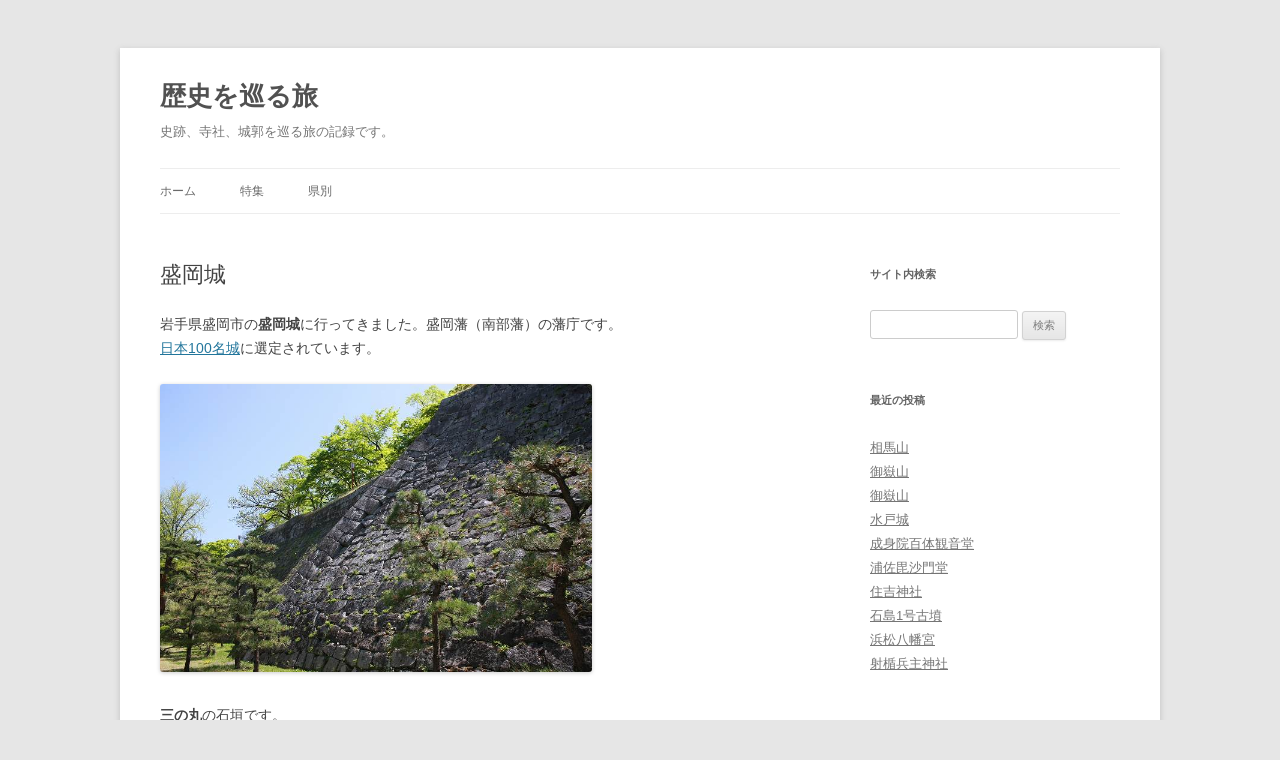

--- FILE ---
content_type: text/html; charset=UTF-8
request_url: https://history.midoriit.com/2008/05/%E7%9B%9B%E5%B2%A1%E5%9F%8E.html
body_size: 14354
content:
<!DOCTYPE html>
<html lang="ja">
<head>
<meta charset="UTF-8" />
<meta name="viewport" content="width=device-width, initial-scale=1.0" />
<title>盛岡城 - 歴史を巡る旅</title>
<link rel="profile" href="https://gmpg.org/xfn/11" />
<link rel="pingback" href="https://history.midoriit.com/xmlrpc.php">
<meta name='robots' content='index, follow, max-image-preview:large, max-snippet:-1, max-video-preview:-1' />

	<!-- This site is optimized with the Yoast SEO plugin v26.8 - https://yoast.com/product/yoast-seo-wordpress/ -->
	<link rel="canonical" href="https://history.midoriit.com/2008/05/盛岡城.html" />
	<meta property="og:locale" content="ja_JP" />
	<meta property="og:type" content="article" />
	<meta property="og:title" content="盛岡城 - 歴史を巡る旅" />
	<meta property="og:description" content="岩手県盛岡市の盛岡城に行ってきました。盛岡藩（南部藩）の藩庁です。 日本100名城に選定されています。 三の丸の石垣です。 本丸と二の丸の間の空堀には橋がかけられています。 石川啄木の歌碑です。 櫻山神社です。 烏帽子岩 [&hellip;]" />
	<meta property="og:url" content="https://history.midoriit.com/2008/05/盛岡城.html" />
	<meta property="og:site_name" content="歴史を巡る旅" />
	<meta property="article:published_time" content="2008-05-03T12:25:06+00:00" />
	<meta property="article:modified_time" content="2014-03-13T07:50:43+00:00" />
	<meta property="og:image" content="https://history.midoriit.com/images/2008/05/080503_103914.jpg" />
	<meta name="author" content="浮寝鳥" />
	<meta name="twitter:card" content="summary_large_image" />
	<meta name="twitter:label1" content="執筆者" />
	<meta name="twitter:data1" content="浮寝鳥" />
	<script type="application/ld+json" class="yoast-schema-graph">{"@context":"https://schema.org","@graph":[{"@type":"Article","@id":"https://history.midoriit.com/2008/05/%e7%9b%9b%e5%b2%a1%e5%9f%8e.html#article","isPartOf":{"@id":"https://history.midoriit.com/2008/05/%e7%9b%9b%e5%b2%a1%e5%9f%8e.html"},"author":{"name":"浮寝鳥","@id":"https://history.midoriit.com/#/schema/person/402b9355a25e23dbb1107c35800c9084"},"headline":"盛岡城","datePublished":"2008-05-03T12:25:06+00:00","dateModified":"2014-03-13T07:50:43+00:00","mainEntityOfPage":{"@id":"https://history.midoriit.com/2008/05/%e7%9b%9b%e5%b2%a1%e5%9f%8e.html"},"wordCount":5,"keywords":["城郭"],"articleSection":["岩手県"],"inLanguage":"ja"},{"@type":"WebPage","@id":"https://history.midoriit.com/2008/05/%e7%9b%9b%e5%b2%a1%e5%9f%8e.html","url":"https://history.midoriit.com/2008/05/%e7%9b%9b%e5%b2%a1%e5%9f%8e.html","name":"盛岡城 - 歴史を巡る旅","isPartOf":{"@id":"https://history.midoriit.com/#website"},"datePublished":"2008-05-03T12:25:06+00:00","dateModified":"2014-03-13T07:50:43+00:00","author":{"@id":"https://history.midoriit.com/#/schema/person/402b9355a25e23dbb1107c35800c9084"},"breadcrumb":{"@id":"https://history.midoriit.com/2008/05/%e7%9b%9b%e5%b2%a1%e5%9f%8e.html#breadcrumb"},"inLanguage":"ja","potentialAction":[{"@type":"ReadAction","target":["https://history.midoriit.com/2008/05/%e7%9b%9b%e5%b2%a1%e5%9f%8e.html"]}]},{"@type":"BreadcrumbList","@id":"https://history.midoriit.com/2008/05/%e7%9b%9b%e5%b2%a1%e5%9f%8e.html#breadcrumb","itemListElement":[{"@type":"ListItem","position":1,"name":"ホーム","item":"https://history.midoriit.com/"},{"@type":"ListItem","position":2,"name":"盛岡城"}]},{"@type":"WebSite","@id":"https://history.midoriit.com/#website","url":"https://history.midoriit.com/","name":"歴史を巡る旅","description":"史跡、寺社、城郭を巡る旅の記録です。","potentialAction":[{"@type":"SearchAction","target":{"@type":"EntryPoint","urlTemplate":"https://history.midoriit.com/?s={search_term_string}"},"query-input":{"@type":"PropertyValueSpecification","valueRequired":true,"valueName":"search_term_string"}}],"inLanguage":"ja"},{"@type":"Person","@id":"https://history.midoriit.com/#/schema/person/402b9355a25e23dbb1107c35800c9084","name":"浮寝鳥","url":"https://history.midoriit.com/author/ukinedori"}]}</script>
	<!-- / Yoast SEO plugin. -->


<link rel='dns-prefetch' href='//cdnjs.cloudflare.com' />
<link rel="alternate" type="application/rss+xml" title="歴史を巡る旅 &raquo; フィード" href="https://history.midoriit.com/feed" />
<link rel="alternate" type="application/rss+xml" title="歴史を巡る旅 &raquo; コメントフィード" href="https://history.midoriit.com/comments/feed" />
<link rel="alternate" title="oEmbed (JSON)" type="application/json+oembed" href="https://history.midoriit.com/wp-json/oembed/1.0/embed?url=https%3A%2F%2Fhistory.midoriit.com%2F2008%2F05%2F%25e7%259b%259b%25e5%25b2%25a1%25e5%259f%258e.html" />
<link rel="alternate" title="oEmbed (XML)" type="text/xml+oembed" href="https://history.midoriit.com/wp-json/oembed/1.0/embed?url=https%3A%2F%2Fhistory.midoriit.com%2F2008%2F05%2F%25e7%259b%259b%25e5%25b2%25a1%25e5%259f%258e.html&#038;format=xml" />
<style id='wp-img-auto-sizes-contain-inline-css' type='text/css'>
img:is([sizes=auto i],[sizes^="auto," i]){contain-intrinsic-size:3000px 1500px}
/*# sourceURL=wp-img-auto-sizes-contain-inline-css */
</style>
<style id='wp-emoji-styles-inline-css' type='text/css'>

	img.wp-smiley, img.emoji {
		display: inline !important;
		border: none !important;
		box-shadow: none !important;
		height: 1em !important;
		width: 1em !important;
		margin: 0 0.07em !important;
		vertical-align: -0.1em !important;
		background: none !important;
		padding: 0 !important;
	}
/*# sourceURL=wp-emoji-styles-inline-css */
</style>
<style id='wp-block-library-inline-css' type='text/css'>
:root{--wp-block-synced-color:#7a00df;--wp-block-synced-color--rgb:122,0,223;--wp-bound-block-color:var(--wp-block-synced-color);--wp-editor-canvas-background:#ddd;--wp-admin-theme-color:#007cba;--wp-admin-theme-color--rgb:0,124,186;--wp-admin-theme-color-darker-10:#006ba1;--wp-admin-theme-color-darker-10--rgb:0,107,160.5;--wp-admin-theme-color-darker-20:#005a87;--wp-admin-theme-color-darker-20--rgb:0,90,135;--wp-admin-border-width-focus:2px}@media (min-resolution:192dpi){:root{--wp-admin-border-width-focus:1.5px}}.wp-element-button{cursor:pointer}:root .has-very-light-gray-background-color{background-color:#eee}:root .has-very-dark-gray-background-color{background-color:#313131}:root .has-very-light-gray-color{color:#eee}:root .has-very-dark-gray-color{color:#313131}:root .has-vivid-green-cyan-to-vivid-cyan-blue-gradient-background{background:linear-gradient(135deg,#00d084,#0693e3)}:root .has-purple-crush-gradient-background{background:linear-gradient(135deg,#34e2e4,#4721fb 50%,#ab1dfe)}:root .has-hazy-dawn-gradient-background{background:linear-gradient(135deg,#faaca8,#dad0ec)}:root .has-subdued-olive-gradient-background{background:linear-gradient(135deg,#fafae1,#67a671)}:root .has-atomic-cream-gradient-background{background:linear-gradient(135deg,#fdd79a,#004a59)}:root .has-nightshade-gradient-background{background:linear-gradient(135deg,#330968,#31cdcf)}:root .has-midnight-gradient-background{background:linear-gradient(135deg,#020381,#2874fc)}:root{--wp--preset--font-size--normal:16px;--wp--preset--font-size--huge:42px}.has-regular-font-size{font-size:1em}.has-larger-font-size{font-size:2.625em}.has-normal-font-size{font-size:var(--wp--preset--font-size--normal)}.has-huge-font-size{font-size:var(--wp--preset--font-size--huge)}.has-text-align-center{text-align:center}.has-text-align-left{text-align:left}.has-text-align-right{text-align:right}.has-fit-text{white-space:nowrap!important}#end-resizable-editor-section{display:none}.aligncenter{clear:both}.items-justified-left{justify-content:flex-start}.items-justified-center{justify-content:center}.items-justified-right{justify-content:flex-end}.items-justified-space-between{justify-content:space-between}.screen-reader-text{border:0;clip-path:inset(50%);height:1px;margin:-1px;overflow:hidden;padding:0;position:absolute;width:1px;word-wrap:normal!important}.screen-reader-text:focus{background-color:#ddd;clip-path:none;color:#444;display:block;font-size:1em;height:auto;left:5px;line-height:normal;padding:15px 23px 14px;text-decoration:none;top:5px;width:auto;z-index:100000}html :where(.has-border-color){border-style:solid}html :where([style*=border-top-color]){border-top-style:solid}html :where([style*=border-right-color]){border-right-style:solid}html :where([style*=border-bottom-color]){border-bottom-style:solid}html :where([style*=border-left-color]){border-left-style:solid}html :where([style*=border-width]){border-style:solid}html :where([style*=border-top-width]){border-top-style:solid}html :where([style*=border-right-width]){border-right-style:solid}html :where([style*=border-bottom-width]){border-bottom-style:solid}html :where([style*=border-left-width]){border-left-style:solid}html :where(img[class*=wp-image-]){height:auto;max-width:100%}:where(figure){margin:0 0 1em}html :where(.is-position-sticky){--wp-admin--admin-bar--position-offset:var(--wp-admin--admin-bar--height,0px)}@media screen and (max-width:600px){html :where(.is-position-sticky){--wp-admin--admin-bar--position-offset:0px}}

/*# sourceURL=wp-block-library-inline-css */
</style><style id='global-styles-inline-css' type='text/css'>
:root{--wp--preset--aspect-ratio--square: 1;--wp--preset--aspect-ratio--4-3: 4/3;--wp--preset--aspect-ratio--3-4: 3/4;--wp--preset--aspect-ratio--3-2: 3/2;--wp--preset--aspect-ratio--2-3: 2/3;--wp--preset--aspect-ratio--16-9: 16/9;--wp--preset--aspect-ratio--9-16: 9/16;--wp--preset--color--black: #000000;--wp--preset--color--cyan-bluish-gray: #abb8c3;--wp--preset--color--white: #fff;--wp--preset--color--pale-pink: #f78da7;--wp--preset--color--vivid-red: #cf2e2e;--wp--preset--color--luminous-vivid-orange: #ff6900;--wp--preset--color--luminous-vivid-amber: #fcb900;--wp--preset--color--light-green-cyan: #7bdcb5;--wp--preset--color--vivid-green-cyan: #00d084;--wp--preset--color--pale-cyan-blue: #8ed1fc;--wp--preset--color--vivid-cyan-blue: #0693e3;--wp--preset--color--vivid-purple: #9b51e0;--wp--preset--color--blue: #21759b;--wp--preset--color--dark-gray: #444;--wp--preset--color--medium-gray: #9f9f9f;--wp--preset--color--light-gray: #e6e6e6;--wp--preset--gradient--vivid-cyan-blue-to-vivid-purple: linear-gradient(135deg,rgb(6,147,227) 0%,rgb(155,81,224) 100%);--wp--preset--gradient--light-green-cyan-to-vivid-green-cyan: linear-gradient(135deg,rgb(122,220,180) 0%,rgb(0,208,130) 100%);--wp--preset--gradient--luminous-vivid-amber-to-luminous-vivid-orange: linear-gradient(135deg,rgb(252,185,0) 0%,rgb(255,105,0) 100%);--wp--preset--gradient--luminous-vivid-orange-to-vivid-red: linear-gradient(135deg,rgb(255,105,0) 0%,rgb(207,46,46) 100%);--wp--preset--gradient--very-light-gray-to-cyan-bluish-gray: linear-gradient(135deg,rgb(238,238,238) 0%,rgb(169,184,195) 100%);--wp--preset--gradient--cool-to-warm-spectrum: linear-gradient(135deg,rgb(74,234,220) 0%,rgb(151,120,209) 20%,rgb(207,42,186) 40%,rgb(238,44,130) 60%,rgb(251,105,98) 80%,rgb(254,248,76) 100%);--wp--preset--gradient--blush-light-purple: linear-gradient(135deg,rgb(255,206,236) 0%,rgb(152,150,240) 100%);--wp--preset--gradient--blush-bordeaux: linear-gradient(135deg,rgb(254,205,165) 0%,rgb(254,45,45) 50%,rgb(107,0,62) 100%);--wp--preset--gradient--luminous-dusk: linear-gradient(135deg,rgb(255,203,112) 0%,rgb(199,81,192) 50%,rgb(65,88,208) 100%);--wp--preset--gradient--pale-ocean: linear-gradient(135deg,rgb(255,245,203) 0%,rgb(182,227,212) 50%,rgb(51,167,181) 100%);--wp--preset--gradient--electric-grass: linear-gradient(135deg,rgb(202,248,128) 0%,rgb(113,206,126) 100%);--wp--preset--gradient--midnight: linear-gradient(135deg,rgb(2,3,129) 0%,rgb(40,116,252) 100%);--wp--preset--font-size--small: 13px;--wp--preset--font-size--medium: 20px;--wp--preset--font-size--large: 36px;--wp--preset--font-size--x-large: 42px;--wp--preset--spacing--20: 0.44rem;--wp--preset--spacing--30: 0.67rem;--wp--preset--spacing--40: 1rem;--wp--preset--spacing--50: 1.5rem;--wp--preset--spacing--60: 2.25rem;--wp--preset--spacing--70: 3.38rem;--wp--preset--spacing--80: 5.06rem;--wp--preset--shadow--natural: 6px 6px 9px rgba(0, 0, 0, 0.2);--wp--preset--shadow--deep: 12px 12px 50px rgba(0, 0, 0, 0.4);--wp--preset--shadow--sharp: 6px 6px 0px rgba(0, 0, 0, 0.2);--wp--preset--shadow--outlined: 6px 6px 0px -3px rgb(255, 255, 255), 6px 6px rgb(0, 0, 0);--wp--preset--shadow--crisp: 6px 6px 0px rgb(0, 0, 0);}:where(.is-layout-flex){gap: 0.5em;}:where(.is-layout-grid){gap: 0.5em;}body .is-layout-flex{display: flex;}.is-layout-flex{flex-wrap: wrap;align-items: center;}.is-layout-flex > :is(*, div){margin: 0;}body .is-layout-grid{display: grid;}.is-layout-grid > :is(*, div){margin: 0;}:where(.wp-block-columns.is-layout-flex){gap: 2em;}:where(.wp-block-columns.is-layout-grid){gap: 2em;}:where(.wp-block-post-template.is-layout-flex){gap: 1.25em;}:where(.wp-block-post-template.is-layout-grid){gap: 1.25em;}.has-black-color{color: var(--wp--preset--color--black) !important;}.has-cyan-bluish-gray-color{color: var(--wp--preset--color--cyan-bluish-gray) !important;}.has-white-color{color: var(--wp--preset--color--white) !important;}.has-pale-pink-color{color: var(--wp--preset--color--pale-pink) !important;}.has-vivid-red-color{color: var(--wp--preset--color--vivid-red) !important;}.has-luminous-vivid-orange-color{color: var(--wp--preset--color--luminous-vivid-orange) !important;}.has-luminous-vivid-amber-color{color: var(--wp--preset--color--luminous-vivid-amber) !important;}.has-light-green-cyan-color{color: var(--wp--preset--color--light-green-cyan) !important;}.has-vivid-green-cyan-color{color: var(--wp--preset--color--vivid-green-cyan) !important;}.has-pale-cyan-blue-color{color: var(--wp--preset--color--pale-cyan-blue) !important;}.has-vivid-cyan-blue-color{color: var(--wp--preset--color--vivid-cyan-blue) !important;}.has-vivid-purple-color{color: var(--wp--preset--color--vivid-purple) !important;}.has-black-background-color{background-color: var(--wp--preset--color--black) !important;}.has-cyan-bluish-gray-background-color{background-color: var(--wp--preset--color--cyan-bluish-gray) !important;}.has-white-background-color{background-color: var(--wp--preset--color--white) !important;}.has-pale-pink-background-color{background-color: var(--wp--preset--color--pale-pink) !important;}.has-vivid-red-background-color{background-color: var(--wp--preset--color--vivid-red) !important;}.has-luminous-vivid-orange-background-color{background-color: var(--wp--preset--color--luminous-vivid-orange) !important;}.has-luminous-vivid-amber-background-color{background-color: var(--wp--preset--color--luminous-vivid-amber) !important;}.has-light-green-cyan-background-color{background-color: var(--wp--preset--color--light-green-cyan) !important;}.has-vivid-green-cyan-background-color{background-color: var(--wp--preset--color--vivid-green-cyan) !important;}.has-pale-cyan-blue-background-color{background-color: var(--wp--preset--color--pale-cyan-blue) !important;}.has-vivid-cyan-blue-background-color{background-color: var(--wp--preset--color--vivid-cyan-blue) !important;}.has-vivid-purple-background-color{background-color: var(--wp--preset--color--vivid-purple) !important;}.has-black-border-color{border-color: var(--wp--preset--color--black) !important;}.has-cyan-bluish-gray-border-color{border-color: var(--wp--preset--color--cyan-bluish-gray) !important;}.has-white-border-color{border-color: var(--wp--preset--color--white) !important;}.has-pale-pink-border-color{border-color: var(--wp--preset--color--pale-pink) !important;}.has-vivid-red-border-color{border-color: var(--wp--preset--color--vivid-red) !important;}.has-luminous-vivid-orange-border-color{border-color: var(--wp--preset--color--luminous-vivid-orange) !important;}.has-luminous-vivid-amber-border-color{border-color: var(--wp--preset--color--luminous-vivid-amber) !important;}.has-light-green-cyan-border-color{border-color: var(--wp--preset--color--light-green-cyan) !important;}.has-vivid-green-cyan-border-color{border-color: var(--wp--preset--color--vivid-green-cyan) !important;}.has-pale-cyan-blue-border-color{border-color: var(--wp--preset--color--pale-cyan-blue) !important;}.has-vivid-cyan-blue-border-color{border-color: var(--wp--preset--color--vivid-cyan-blue) !important;}.has-vivid-purple-border-color{border-color: var(--wp--preset--color--vivid-purple) !important;}.has-vivid-cyan-blue-to-vivid-purple-gradient-background{background: var(--wp--preset--gradient--vivid-cyan-blue-to-vivid-purple) !important;}.has-light-green-cyan-to-vivid-green-cyan-gradient-background{background: var(--wp--preset--gradient--light-green-cyan-to-vivid-green-cyan) !important;}.has-luminous-vivid-amber-to-luminous-vivid-orange-gradient-background{background: var(--wp--preset--gradient--luminous-vivid-amber-to-luminous-vivid-orange) !important;}.has-luminous-vivid-orange-to-vivid-red-gradient-background{background: var(--wp--preset--gradient--luminous-vivid-orange-to-vivid-red) !important;}.has-very-light-gray-to-cyan-bluish-gray-gradient-background{background: var(--wp--preset--gradient--very-light-gray-to-cyan-bluish-gray) !important;}.has-cool-to-warm-spectrum-gradient-background{background: var(--wp--preset--gradient--cool-to-warm-spectrum) !important;}.has-blush-light-purple-gradient-background{background: var(--wp--preset--gradient--blush-light-purple) !important;}.has-blush-bordeaux-gradient-background{background: var(--wp--preset--gradient--blush-bordeaux) !important;}.has-luminous-dusk-gradient-background{background: var(--wp--preset--gradient--luminous-dusk) !important;}.has-pale-ocean-gradient-background{background: var(--wp--preset--gradient--pale-ocean) !important;}.has-electric-grass-gradient-background{background: var(--wp--preset--gradient--electric-grass) !important;}.has-midnight-gradient-background{background: var(--wp--preset--gradient--midnight) !important;}.has-small-font-size{font-size: var(--wp--preset--font-size--small) !important;}.has-medium-font-size{font-size: var(--wp--preset--font-size--medium) !important;}.has-large-font-size{font-size: var(--wp--preset--font-size--large) !important;}.has-x-large-font-size{font-size: var(--wp--preset--font-size--x-large) !important;}
/*# sourceURL=global-styles-inline-css */
</style>

<style id='classic-theme-styles-inline-css' type='text/css'>
/*! This file is auto-generated */
.wp-block-button__link{color:#fff;background-color:#32373c;border-radius:9999px;box-shadow:none;text-decoration:none;padding:calc(.667em + 2px) calc(1.333em + 2px);font-size:1.125em}.wp-block-file__button{background:#32373c;color:#fff;text-decoration:none}
/*# sourceURL=/wp-includes/css/classic-themes.min.css */
</style>
<link rel='stylesheet' id='sm-style-css' href='https://history.midoriit.com/wp-content/plugins/simple-masonry-layout/assets/css/sm-style.css?ver=8a653db9f071efaa7a2e6f7d27bf5d89' type='text/css' media='all' />
<link rel='stylesheet' id='darkbox-style-css' href='https://history.midoriit.com/wp-content/plugins/simple-masonry-layout/assets/css/darkbox.css?ver=8a653db9f071efaa7a2e6f7d27bf5d89' type='text/css' media='all' />
<link rel='stylesheet' id='font-awesome-css' href='https://cdnjs.cloudflare.com/ajax/libs/font-awesome/4.7.0/css/font-awesome.css?ver=8a653db9f071efaa7a2e6f7d27bf5d89' type='text/css' media='all' />
<link rel='stylesheet' id='twentytwelve-style-css' href='https://history.midoriit.com/wp-content/themes/mytwentytwelve/style.css?ver=20251202' type='text/css' media='all' />
<link rel='stylesheet' id='twentytwelve-block-style-css' href='https://history.midoriit.com/wp-content/themes/twentytwelve/css/blocks.css?ver=20251031' type='text/css' media='all' />
<link rel='stylesheet' id='fancybox-css' href='https://history.midoriit.com/wp-content/plugins/easy-fancybox/fancybox/1.5.4/jquery.fancybox.min.css?ver=8a653db9f071efaa7a2e6f7d27bf5d89' type='text/css' media='screen' />
<style id='fancybox-inline-css' type='text/css'>
#fancybox-outer{background:#fff}#fancybox-content{background:#fff;border-color:#fff;color:inherit;}#fancybox-title,#fancybox-title-float-main{color:#fff}
/*# sourceURL=fancybox-inline-css */
</style>
<link rel='stylesheet' id='embed_kml-css' href='https://history.midoriit.com/wp-content/plugins/embed-kml/openlayers/ol.css?ver=8a653db9f071efaa7a2e6f7d27bf5d89' type='text/css' media='all' />
<script type="text/javascript" src="https://history.midoriit.com/wp-content/plugins/embed-gsimap/openlayers/OpenLayers.js?ver=8a653db9f071efaa7a2e6f7d27bf5d89" id="OpenLayers-js"></script>
<script type="text/javascript" src="https://history.midoriit.com/wp-content/plugins/embed-gsimap/openlayers4jgsi/Crosshairs.js?ver=8a653db9f071efaa7a2e6f7d27bf5d89" id="OL4JGSI-js"></script>
<script type="text/javascript" src="https://history.midoriit.com/wp-includes/js/jquery/jquery.min.js?ver=3.7.1" id="jquery-core-js"></script>
<script type="text/javascript" src="https://history.midoriit.com/wp-includes/js/jquery/jquery-migrate.min.js?ver=3.4.1" id="jquery-migrate-js"></script>
<script type="text/javascript" src="https://history.midoriit.com/wp-content/plugins/simple-masonry-layout/assets/js/modernizr.custom.js?ver=8a653db9f071efaa7a2e6f7d27bf5d89" id="modernizr-script-js"></script>
<script type="text/javascript" src="https://history.midoriit.com/wp-content/themes/twentytwelve/js/navigation.js?ver=20250303" id="twentytwelve-navigation-js" defer="defer" data-wp-strategy="defer"></script>
<link rel="https://api.w.org/" href="https://history.midoriit.com/wp-json/" /><link rel="alternate" title="JSON" type="application/json" href="https://history.midoriit.com/wp-json/wp/v2/posts/209" /><link rel="EditURI" type="application/rsd+xml" title="RSD" href="https://history.midoriit.com/xmlrpc.php?rsd" />

<link rel='shortlink' href='https://history.midoriit.com/?p=209' />
<link rel="icon" href="https://history.midoriit.com/images/2017/02/cropped-siteicon-32x32.png" sizes="32x32" />
<link rel="icon" href="https://history.midoriit.com/images/2017/02/cropped-siteicon-192x192.png" sizes="192x192" />
<link rel="apple-touch-icon" href="https://history.midoriit.com/images/2017/02/cropped-siteicon-180x180.png" />
<meta name="msapplication-TileImage" content="https://history.midoriit.com/images/2017/02/cropped-siteicon-270x270.png" />
</head>

<body class="wp-singular post-template-default single single-post postid-209 single-format-standard wp-embed-responsive wp-theme-twentytwelve wp-child-theme-mytwentytwelve single-author">
<div id="page" class="hfeed site">
	<a class="screen-reader-text skip-link" href="#content">コンテンツへスキップ</a>
	<header id="masthead" class="site-header">
		<hgroup>
							<h1 class="site-title"><a href="https://history.midoriit.com/" rel="home" >歴史を巡る旅</a></h1>
								<h2 class="site-description">史跡、寺社、城郭を巡る旅の記録です。</h2>
					</hgroup>

		<nav id="site-navigation" class="main-navigation">
			<button class="menu-toggle">メニュー</button>
			<div class="menu-%e3%83%a1%e3%82%a4%e3%83%b3-container"><ul id="menu-%e3%83%a1%e3%82%a4%e3%83%b3" class="nav-menu"><li id="menu-item-3104" class="menu-item menu-item-type-custom menu-item-object-custom menu-item-home menu-item-3104"><a href="http://history.midoriit.com/">ホーム</a></li>
<li id="menu-item-3369" class="menu-item menu-item-type-custom menu-item-object-custom menu-item-has-children menu-item-3369"><a>特集</a>
<ul class="sub-menu">
	<li id="menu-item-1087" class="menu-item menu-item-type-post_type menu-item-object-page menu-item-1087"><a href="https://history.midoriit.com/special/%e4%b8%89%e3%83%84%e9%b3%a5%e5%b1%85">三ツ鳥居</a></li>
	<li id="menu-item-3103" class="menu-item menu-item-type-post_type menu-item-object-page menu-item-3103"><a href="https://history.midoriit.com/special/%e5%ae%87%e8%b3%80%e7%a5%9e">宇賀神</a></li>
	<li id="menu-item-1089" class="menu-item menu-item-type-post_type menu-item-object-page menu-item-1089"><a href="https://history.midoriit.com/special/%e6%97%a5%e6%9c%ac100%e5%90%8d%e5%9f%8e">日本100名城</a></li>
	<li id="menu-item-7773" class="menu-item menu-item-type-post_type menu-item-object-page menu-item-7773"><a href="https://history.midoriit.com/special/%e7%b6%9a%e6%97%a5%e6%9c%ac100%e5%90%8d%e5%9f%8e">続日本100名城</a></li>
	<li id="menu-item-1088" class="menu-item menu-item-type-post_type menu-item-object-page menu-item-1088"><a href="https://history.midoriit.com/special/%e8%ab%b8%e5%9b%bd%e4%b8%80%e5%ae%ae">諸国一宮</a></li>
	<li id="menu-item-1085" class="menu-item menu-item-type-post_type menu-item-object-page menu-item-1085"><a href="https://history.midoriit.com/special/%e4%b8%83%e7%a6%8f%e7%a5%9e%e5%b7%a1%e3%82%8a">七福神巡り</a></li>
	<li id="menu-item-1086" class="menu-item menu-item-type-post_type menu-item-object-page menu-item-1086"><a href="https://history.midoriit.com/special/%e5%9d%82%e6%9d%b1%e4%b8%89%e5%8d%81%e4%b8%89%e8%a6%b3%e9%9f%b3%e9%9c%8a%e5%a0%b4">坂東三十三観音霊場</a></li>
</ul>
</li>
<li id="menu-item-7711" class="menu-item menu-item-type-post_type menu-item-object-page menu-item-has-children menu-item-7711"><a href="https://history.midoriit.com/pref">県別</a>
<ul class="sub-menu">
	<li id="menu-item-7712" class="menu-item menu-item-type-post_type menu-item-object-page menu-item-7712"><a href="https://history.midoriit.com/pref/%e9%9d%92%e6%a3%ae%e7%9c%8c">青森県</a></li>
	<li id="menu-item-7713" class="menu-item menu-item-type-post_type menu-item-object-page menu-item-7713"><a href="https://history.midoriit.com/pref/%e5%b2%a9%e6%89%8b%e7%9c%8c">岩手県</a></li>
	<li id="menu-item-7714" class="menu-item menu-item-type-post_type menu-item-object-page menu-item-7714"><a href="https://history.midoriit.com/pref/%e5%ae%ae%e5%9f%8e%e7%9c%8c">宮城県</a></li>
	<li id="menu-item-7715" class="menu-item menu-item-type-post_type menu-item-object-page menu-item-7715"><a href="https://history.midoriit.com/pref/%e7%a7%8b%e7%94%b0%e7%9c%8c">秋田県</a></li>
	<li id="menu-item-7716" class="menu-item menu-item-type-post_type menu-item-object-page menu-item-7716"><a href="https://history.midoriit.com/pref/%e5%b1%b1%e5%bd%a2%e7%9c%8c">山形県</a></li>
	<li id="menu-item-7717" class="menu-item menu-item-type-post_type menu-item-object-page menu-item-7717"><a href="https://history.midoriit.com/pref/%e7%a6%8f%e5%b3%b6%e7%9c%8c">福島県</a></li>
	<li id="menu-item-7718" class="menu-item menu-item-type-post_type menu-item-object-page menu-item-7718"><a href="https://history.midoriit.com/pref/%e8%8c%a8%e5%9f%8e%e7%9c%8c">茨城県</a></li>
	<li id="menu-item-7719" class="menu-item menu-item-type-post_type menu-item-object-page menu-item-7719"><a href="https://history.midoriit.com/pref/%e6%a0%83%e6%9c%a8%e7%9c%8c">栃木県</a></li>
	<li id="menu-item-7720" class="menu-item menu-item-type-post_type menu-item-object-page menu-item-7720"><a href="https://history.midoriit.com/pref/%e7%be%a4%e9%a6%ac%e7%9c%8c">群馬県</a></li>
	<li id="menu-item-7721" class="menu-item menu-item-type-post_type menu-item-object-page menu-item-7721"><a href="https://history.midoriit.com/pref/%e5%9f%bc%e7%8e%89%e7%9c%8c">埼玉県</a></li>
	<li id="menu-item-7722" class="menu-item menu-item-type-post_type menu-item-object-page menu-item-7722"><a href="https://history.midoriit.com/pref/%e5%8d%83%e8%91%89%e7%9c%8c">千葉県</a></li>
	<li id="menu-item-7723" class="menu-item menu-item-type-post_type menu-item-object-page menu-item-7723"><a href="https://history.midoriit.com/pref/%e6%9d%b1%e4%ba%ac%e9%83%bd">東京都</a></li>
	<li id="menu-item-7724" class="menu-item menu-item-type-post_type menu-item-object-page menu-item-7724"><a href="https://history.midoriit.com/pref/%e7%a5%9e%e5%a5%88%e5%b7%9d%e7%9c%8c">神奈川県</a></li>
	<li id="menu-item-7725" class="menu-item menu-item-type-post_type menu-item-object-page menu-item-7725"><a href="https://history.midoriit.com/pref/%e6%96%b0%e6%bd%9f%e7%9c%8c">新潟県</a></li>
	<li id="menu-item-7726" class="menu-item menu-item-type-post_type menu-item-object-page menu-item-7726"><a href="https://history.midoriit.com/pref/%e5%af%8c%e5%b1%b1%e7%9c%8c">富山県</a></li>
	<li id="menu-item-7727" class="menu-item menu-item-type-post_type menu-item-object-page menu-item-7727"><a href="https://history.midoriit.com/pref/%e7%9f%b3%e5%b7%9d%e7%9c%8c">石川県</a></li>
	<li id="menu-item-7728" class="menu-item menu-item-type-post_type menu-item-object-page menu-item-7728"><a href="https://history.midoriit.com/pref/%e7%a6%8f%e4%ba%95%e7%9c%8c">福井県</a></li>
	<li id="menu-item-7729" class="menu-item menu-item-type-post_type menu-item-object-page menu-item-7729"><a href="https://history.midoriit.com/pref/%e5%b1%b1%e6%a2%a8%e7%9c%8c">山梨県</a></li>
	<li id="menu-item-7730" class="menu-item menu-item-type-post_type menu-item-object-page menu-item-7730"><a href="https://history.midoriit.com/pref/%e9%95%b7%e9%87%8e%e7%9c%8c">長野県</a></li>
	<li id="menu-item-7731" class="menu-item menu-item-type-post_type menu-item-object-page menu-item-7731"><a href="https://history.midoriit.com/pref/%e5%b2%90%e9%98%9c%e7%9c%8c">岐阜県</a></li>
	<li id="menu-item-7732" class="menu-item menu-item-type-post_type menu-item-object-page menu-item-7732"><a href="https://history.midoriit.com/pref/%e9%9d%99%e5%b2%a1%e7%9c%8c">静岡県</a></li>
	<li id="menu-item-7733" class="menu-item menu-item-type-post_type menu-item-object-page menu-item-7733"><a href="https://history.midoriit.com/pref/%e6%84%9b%e7%9f%a5%e7%9c%8c">愛知県</a></li>
	<li id="menu-item-7734" class="menu-item menu-item-type-post_type menu-item-object-page menu-item-7734"><a href="https://history.midoriit.com/pref/%e4%b8%89%e9%87%8d%e7%9c%8c">三重県</a></li>
	<li id="menu-item-7735" class="menu-item menu-item-type-post_type menu-item-object-page menu-item-7735"><a href="https://history.midoriit.com/pref/%e6%bb%8b%e8%b3%80%e7%9c%8c">滋賀県</a></li>
	<li id="menu-item-7736" class="menu-item menu-item-type-post_type menu-item-object-page menu-item-7736"><a href="https://history.midoriit.com/pref/%e4%ba%ac%e9%83%bd%e5%ba%9c">京都府</a></li>
	<li id="menu-item-7737" class="menu-item menu-item-type-post_type menu-item-object-page menu-item-7737"><a href="https://history.midoriit.com/pref/%e5%a4%a7%e9%98%aa%e5%ba%9c">大阪府</a></li>
	<li id="menu-item-7738" class="menu-item menu-item-type-post_type menu-item-object-page menu-item-7738"><a href="https://history.midoriit.com/pref/%e5%85%b5%e5%ba%ab%e7%9c%8c">兵庫県</a></li>
	<li id="menu-item-7739" class="menu-item menu-item-type-post_type menu-item-object-page menu-item-7739"><a href="https://history.midoriit.com/pref/%e5%a5%88%e8%89%af%e7%9c%8c">奈良県</a></li>
	<li id="menu-item-7740" class="menu-item menu-item-type-post_type menu-item-object-page menu-item-7740"><a href="https://history.midoriit.com/pref/%e5%92%8c%e6%ad%8c%e5%b1%b1%e7%9c%8c">和歌山県</a></li>
	<li id="menu-item-7741" class="menu-item menu-item-type-post_type menu-item-object-page menu-item-7741"><a href="https://history.midoriit.com/pref/%e9%b3%a5%e5%8f%96%e7%9c%8c">鳥取県</a></li>
	<li id="menu-item-7742" class="menu-item menu-item-type-post_type menu-item-object-page menu-item-7742"><a href="https://history.midoriit.com/pref/%e5%b3%b6%e6%a0%b9%e7%9c%8c">島根県</a></li>
	<li id="menu-item-7743" class="menu-item menu-item-type-post_type menu-item-object-page menu-item-7743"><a href="https://history.midoriit.com/pref/%e5%b2%a1%e5%b1%b1%e7%9c%8c">岡山県</a></li>
	<li id="menu-item-7744" class="menu-item menu-item-type-post_type menu-item-object-page menu-item-7744"><a href="https://history.midoriit.com/pref/%e5%ba%83%e5%b3%b6%e7%9c%8c">広島県</a></li>
	<li id="menu-item-7745" class="menu-item menu-item-type-post_type menu-item-object-page menu-item-7745"><a href="https://history.midoriit.com/pref/%e5%b1%b1%e5%8f%a3%e7%9c%8c">山口県</a></li>
	<li id="menu-item-7746" class="menu-item menu-item-type-post_type menu-item-object-page menu-item-7746"><a href="https://history.midoriit.com/pref/%e5%be%b3%e5%b3%b6%e7%9c%8c">徳島県</a></li>
	<li id="menu-item-7747" class="menu-item menu-item-type-post_type menu-item-object-page menu-item-7747"><a href="https://history.midoriit.com/pref/%e9%a6%99%e5%b7%9d%e7%9c%8c">香川県</a></li>
	<li id="menu-item-7748" class="menu-item menu-item-type-post_type menu-item-object-page menu-item-7748"><a href="https://history.midoriit.com/pref/%e6%84%9b%e5%aa%9b%e7%9c%8c">愛媛県</a></li>
	<li id="menu-item-7749" class="menu-item menu-item-type-post_type menu-item-object-page menu-item-7749"><a href="https://history.midoriit.com/pref/%e9%ab%98%e7%9f%a5%e7%9c%8c">高知県</a></li>
	<li id="menu-item-7750" class="menu-item menu-item-type-post_type menu-item-object-page menu-item-7750"><a href="https://history.midoriit.com/pref/%e7%a6%8f%e5%b2%a1%e7%9c%8c">福岡県</a></li>
	<li id="menu-item-7751" class="menu-item menu-item-type-post_type menu-item-object-page menu-item-7751"><a href="https://history.midoriit.com/pref/%e4%bd%90%e8%b3%80%e7%9c%8c">佐賀県</a></li>
	<li id="menu-item-7752" class="menu-item menu-item-type-post_type menu-item-object-page menu-item-7752"><a href="https://history.midoriit.com/pref/%e9%95%b7%e5%b4%8e%e7%9c%8c">長崎県</a></li>
	<li id="menu-item-7753" class="menu-item menu-item-type-post_type menu-item-object-page menu-item-7753"><a href="https://history.midoriit.com/pref/%e7%86%8a%e6%9c%ac%e7%9c%8c">熊本県</a></li>
	<li id="menu-item-7754" class="menu-item menu-item-type-post_type menu-item-object-page menu-item-7754"><a href="https://history.midoriit.com/pref/%e5%a4%a7%e5%88%86%e7%9c%8c">大分県</a></li>
	<li id="menu-item-7755" class="menu-item menu-item-type-post_type menu-item-object-page menu-item-7755"><a href="https://history.midoriit.com/pref/%e5%ae%ae%e5%b4%8e%e7%9c%8c">宮崎県</a></li>
	<li id="menu-item-7756" class="menu-item menu-item-type-post_type menu-item-object-page menu-item-7756"><a href="https://history.midoriit.com/pref/%e9%b9%bf%e5%85%90%e5%b3%b6%e7%9c%8c">鹿児島県</a></li>
</ul>
</li>
</ul></div>		</nav><!-- #site-navigation -->

			</header><!-- #masthead -->

	<div id="main" class="wrapper">

	<div id="primary" class="site-content">
		<div id="content" role="main">

			
				
	<article id="post-209" class="post-209 post type-post status-publish format-standard hentry category-39 tag-52">
				<header class="entry-header">
			
						<h1 class="entry-title">盛岡城</h1>
								</header><!-- .entry-header -->

				<div class="entry-content">
			<p>岩手県盛岡市の<strong>盛岡城</strong>に行ってきました。盛岡藩（南部藩）の藩庁です。<br />
<a href="/special/日本100名城.html">日本100名城</a>に選定されています。</p>
<p><a href="/images/2008/05/080503_103914.jpg"><img fetchpriority="high" decoding="async" class="alignnone" title="画像を等倍で表示します" src="/images/2008/05/080503_103914.jpg" alt="盛岡城 三の丸 石垣" width="432" height="288" /></a></p>
<p><strong>三の丸</strong>の石垣です。</p>
<p><span id="more-209"></span></p>
<p><a href="/images/2008/05/080503_101309.jpg"><img decoding="async" class="alignnone" title="画像を等倍で表示します" src="/images/2008/05/080503_101309.jpg" alt="盛岡城 空堀" width="432" height="288" /></a></p>
<p><strong>本丸</strong>と<strong>二の丸</strong>の間の空堀には橋がかけられています。</p>
<p><a href="/images/2008/05/080503_101659.jpg"><img decoding="async" class="alignnone" title="画像を等倍で表示します" src="/images/2008/05/080503_101659.jpg" alt="石川啄木 歌碑" width="288" height="432" /></a></p>
<p><strong>石川啄木</strong>の歌碑です。</p>
<p><a href="/images/2008/05/080503_103117.jpg"><img loading="lazy" decoding="async" class="alignnone" title="画像を等倍で表示します" src="/images/2008/05/080503_103117.jpg" alt="櫻山神社" width="432" height="288" /></a></p>
<p><strong>櫻山神社</strong>です。</p>
<p><a href="/images/2008/05/080503_103309.jpg"><img loading="lazy" decoding="async" class="alignnone" title="画像を等倍で表示します" src="/images/2008/05/080503_103309.jpg" alt="烏帽子岩" width="288" height="432" /></a></p>
<p><strong>烏帽子岩</strong>です。</p>
<div id="gsimapdiv6971a2140fcef4.37088977" style="width:400px; height:300px;"></div>
			<script type="text/javascript">
				OpenLayers.IMAGE_RELOAD_ATTEMPTS = 5;
				var map = new OpenLayers.Map( "gsimapdiv6971a2140fcef4.37088977" );
				map.addLayer( new OpenLayers.Layer.OSM( "", ["https://cyberjapandata.gsi.go.jp/xyz/std/${z}/${x}/${y}.png"], 
					{attribution:"<a href=\"http://www.gsi.go.jp/kikakuchousei/kikakuchousei40182.html\" target=\"_blank\">国土地理院</a>"} ) );
				var lonLat = new OpenLayers.LonLat( 141.1512 , 39.7011 ).transform(
					new OpenLayers.Projection( "EPSG:4326" ),
					map.getProjectionObject() );
				map.setCenter( lonLat, 15 );var markers = new OpenLayers.Layer.Markers( "Markers" );
					map.addLayer( markers );
					var mkIcon = new OpenLayers.Icon( "https://history.midoriit.com/wp-content/plugins/embed-gsimap/openlayers/img/marker.png", { w: 21, h: 25 }, { x: -10.5, y: -25 } );
					var marker = new OpenLayers.Marker( lonLat, mkIcon );
					markers.addMarker( marker );</script><small>
				<a href="https://maps.gsi.go.jp/#15/39.7011/141.1512/&base=std" target="_blank">大きな地図を表示</a>
				</small>
					</div><!-- .entry-content -->
		
		<footer class="entry-meta">
			カテゴリー: <a href="https://history.midoriit.com/category/%e5%b2%a9%e6%89%8b%e7%9c%8c" rel="category tag">岩手県</a> | タグ: <a href="https://history.midoriit.com/tag/%e5%9f%8e%e9%83%ad" rel="tag">城郭</a> | 投稿日: <a href="https://history.midoriit.com/2008/05/%e7%9b%9b%e5%b2%a1%e5%9f%8e.html" title="9:25 PM" rel="bookmark"><time class="entry-date" datetime="2008-05-03T21:25:06+09:00">2008年5月3日</time></a> | <span class="by-author">投稿者: <span class="author vcard"><a class="url fn n" href="https://history.midoriit.com/author/ukinedori" title="浮寝鳥 の投稿をすべて表示" rel="author">浮寝鳥</a></span></span>								</footer><!-- .entry-meta -->
	</article><!-- #post -->

				<nav class="nav-single">
					<h3 class="assistive-text">投稿ナビゲーション</h3>
					<span class="nav-previous"><a href="https://history.midoriit.com/2008/05/%e5%a4%9a%e8%b3%80%e5%9f%8e.html" rel="prev"><span class="meta-nav">&larr;</span> 多賀城</a></span>
					<span class="nav-next"><a href="https://history.midoriit.com/2008/05/%e5%bf%97%e6%b3%a2%e5%9f%8e.html" rel="next">志波城 <span class="meta-nav">&rarr;</span></a></span>
				</nav><!-- .nav-single -->

				
<div id="comments" class="comments-area">

	
	
	
</div><!-- #comments .comments-area -->

			
		</div><!-- #content -->
	</div><!-- #primary -->


			<div id="secondary" class="widget-area" role="complementary">
			<aside id="search-2" class="widget widget_search"><h3 class="widget-title">サイト内検索</h3><form role="search" method="get" id="searchform" class="searchform" action="https://history.midoriit.com/">
				<div>
					<label class="screen-reader-text" for="s">検索:</label>
					<input type="text" value="" name="s" id="s" />
					<input type="submit" id="searchsubmit" value="検索" />
				</div>
			</form></aside>
		<aside id="recent-posts-2" class="widget widget_recent_entries">
		<h3 class="widget-title">最近の投稿</h3>
		<ul>
											<li>
					<a href="https://history.midoriit.com/2025/05/%e7%9b%b8%e9%a6%ac%e5%b1%b1.html">相馬山</a>
									</li>
											<li>
					<a href="https://history.midoriit.com/2024/07/%e5%be%a1%e5%b6%bd%e5%b1%b1-2.html">御嶽山</a>
									</li>
											<li>
					<a href="https://history.midoriit.com/2023/08/%e5%be%a1%e5%b6%bd%e5%b1%b1.html">御嶽山</a>
									</li>
											<li>
					<a href="https://history.midoriit.com/2023/07/%e6%b0%b4%e6%88%b8%e5%9f%8e-2.html">水戸城</a>
									</li>
											<li>
					<a href="https://history.midoriit.com/2022/05/%e6%88%90%e8%ba%ab%e9%99%a2%e7%99%be%e4%bd%93%e8%a6%b3%e9%9f%b3%e5%a0%82.html">成身院百体観音堂</a>
									</li>
											<li>
					<a href="https://history.midoriit.com/2020/09/%e6%b5%a6%e4%bd%90%e6%af%98%e6%b2%99%e9%96%80%e5%a0%82.html">浦佐毘沙門堂</a>
									</li>
											<li>
					<a href="https://history.midoriit.com/2020/02/%e4%bd%8f%e5%90%89%e7%a5%9e%e7%a4%be-2.html">住吉神社</a>
									</li>
											<li>
					<a href="https://history.midoriit.com/2018/10/%e7%9f%b3%e5%b3%b61%e5%8f%b7%e5%8f%a4%e5%a2%b3.html">石島1号古墳</a>
									</li>
											<li>
					<a href="https://history.midoriit.com/2018/10/%e6%b5%9c%e6%9d%be%e5%85%ab%e5%b9%a1%e5%ae%ae.html">浜松八幡宮</a>
									</li>
											<li>
					<a href="https://history.midoriit.com/2018/09/%e5%b0%84%e6%a5%af%e5%85%b5%e4%b8%bb%e7%a5%9e%e7%a4%be.html">射楯兵主神社</a>
									</li>
					</ul>

		</aside><aside id="nav_menu-2" class="widget widget_nav_menu"><h3 class="widget-title">県別インデックス</h3><div class="menu-%e7%9c%8c%e5%88%a5%e3%82%a4%e3%83%b3%e3%83%87%e3%83%83%e3%82%af%e3%82%b9-container"><ul id="menu-%e7%9c%8c%e5%88%a5%e3%82%a4%e3%83%b3%e3%83%87%e3%83%83%e3%82%af%e3%82%b9" class="menu"><li id="menu-item-7547" class="menu-item menu-item-type-post_type menu-item-object-page menu-item-7547"><a href="https://history.midoriit.com/pref/%e9%9d%92%e6%a3%ae%e7%9c%8c">青森県</a></li>
<li id="menu-item-7548" class="menu-item menu-item-type-post_type menu-item-object-page menu-item-7548"><a href="https://history.midoriit.com/pref/%e5%b2%a9%e6%89%8b%e7%9c%8c">岩手県</a></li>
<li id="menu-item-7549" class="menu-item menu-item-type-post_type menu-item-object-page menu-item-7549"><a href="https://history.midoriit.com/pref/%e5%ae%ae%e5%9f%8e%e7%9c%8c">宮城県</a></li>
<li id="menu-item-7550" class="menu-item menu-item-type-post_type menu-item-object-page menu-item-7550"><a href="https://history.midoriit.com/pref/%e7%a7%8b%e7%94%b0%e7%9c%8c">秋田県</a></li>
<li id="menu-item-7551" class="menu-item menu-item-type-post_type menu-item-object-page menu-item-7551"><a href="https://history.midoriit.com/pref/%e5%b1%b1%e5%bd%a2%e7%9c%8c">山形県</a></li>
<li id="menu-item-7552" class="menu-item menu-item-type-post_type menu-item-object-page menu-item-7552"><a href="https://history.midoriit.com/pref/%e7%a6%8f%e5%b3%b6%e7%9c%8c">福島県</a></li>
<li id="menu-item-7553" class="menu-item menu-item-type-post_type menu-item-object-page menu-item-7553"><a href="https://history.midoriit.com/pref/%e8%8c%a8%e5%9f%8e%e7%9c%8c">茨城県</a></li>
<li id="menu-item-7554" class="menu-item menu-item-type-post_type menu-item-object-page menu-item-7554"><a href="https://history.midoriit.com/pref/%e6%a0%83%e6%9c%a8%e7%9c%8c">栃木県</a></li>
<li id="menu-item-7555" class="menu-item menu-item-type-post_type menu-item-object-page menu-item-7555"><a href="https://history.midoriit.com/pref/%e7%be%a4%e9%a6%ac%e7%9c%8c">群馬県</a></li>
<li id="menu-item-7556" class="menu-item menu-item-type-post_type menu-item-object-page menu-item-7556"><a href="https://history.midoriit.com/pref/%e5%9f%bc%e7%8e%89%e7%9c%8c">埼玉県</a></li>
<li id="menu-item-7557" class="menu-item menu-item-type-post_type menu-item-object-page menu-item-7557"><a href="https://history.midoriit.com/pref/%e5%8d%83%e8%91%89%e7%9c%8c">千葉県</a></li>
<li id="menu-item-7558" class="menu-item menu-item-type-post_type menu-item-object-page menu-item-7558"><a href="https://history.midoriit.com/pref/%e6%9d%b1%e4%ba%ac%e9%83%bd">東京都</a></li>
<li id="menu-item-7559" class="menu-item menu-item-type-post_type menu-item-object-page menu-item-7559"><a href="https://history.midoriit.com/pref/%e7%a5%9e%e5%a5%88%e5%b7%9d%e7%9c%8c">神奈川県</a></li>
<li id="menu-item-7560" class="menu-item menu-item-type-post_type menu-item-object-page menu-item-7560"><a href="https://history.midoriit.com/pref/%e6%96%b0%e6%bd%9f%e7%9c%8c">新潟県</a></li>
<li id="menu-item-7561" class="menu-item menu-item-type-post_type menu-item-object-page menu-item-7561"><a href="https://history.midoriit.com/pref/%e5%af%8c%e5%b1%b1%e7%9c%8c">富山県</a></li>
<li id="menu-item-7562" class="menu-item menu-item-type-post_type menu-item-object-page menu-item-7562"><a href="https://history.midoriit.com/pref/%e7%9f%b3%e5%b7%9d%e7%9c%8c">石川県</a></li>
<li id="menu-item-7563" class="menu-item menu-item-type-post_type menu-item-object-page menu-item-7563"><a href="https://history.midoriit.com/pref/%e7%a6%8f%e4%ba%95%e7%9c%8c">福井県</a></li>
<li id="menu-item-7564" class="menu-item menu-item-type-post_type menu-item-object-page menu-item-7564"><a href="https://history.midoriit.com/pref/%e5%b1%b1%e6%a2%a8%e7%9c%8c">山梨県</a></li>
<li id="menu-item-7565" class="menu-item menu-item-type-post_type menu-item-object-page menu-item-7565"><a href="https://history.midoriit.com/pref/%e9%95%b7%e9%87%8e%e7%9c%8c">長野県</a></li>
<li id="menu-item-7566" class="menu-item menu-item-type-post_type menu-item-object-page menu-item-7566"><a href="https://history.midoriit.com/pref/%e5%b2%90%e9%98%9c%e7%9c%8c">岐阜県</a></li>
<li id="menu-item-7567" class="menu-item menu-item-type-post_type menu-item-object-page menu-item-7567"><a href="https://history.midoriit.com/pref/%e9%9d%99%e5%b2%a1%e7%9c%8c">静岡県</a></li>
<li id="menu-item-7568" class="menu-item menu-item-type-post_type menu-item-object-page menu-item-7568"><a href="https://history.midoriit.com/pref/%e6%84%9b%e7%9f%a5%e7%9c%8c">愛知県</a></li>
<li id="menu-item-7569" class="menu-item menu-item-type-post_type menu-item-object-page menu-item-7569"><a href="https://history.midoriit.com/pref/%e4%b8%89%e9%87%8d%e7%9c%8c">三重県</a></li>
<li id="menu-item-7570" class="menu-item menu-item-type-post_type menu-item-object-page menu-item-7570"><a href="https://history.midoriit.com/pref/%e6%bb%8b%e8%b3%80%e7%9c%8c">滋賀県</a></li>
<li id="menu-item-7571" class="menu-item menu-item-type-post_type menu-item-object-page menu-item-7571"><a href="https://history.midoriit.com/pref/%e4%ba%ac%e9%83%bd%e5%ba%9c">京都府</a></li>
<li id="menu-item-7572" class="menu-item menu-item-type-post_type menu-item-object-page menu-item-7572"><a href="https://history.midoriit.com/pref/%e5%a4%a7%e9%98%aa%e5%ba%9c">大阪府</a></li>
<li id="menu-item-7573" class="menu-item menu-item-type-post_type menu-item-object-page menu-item-7573"><a href="https://history.midoriit.com/pref/%e5%85%b5%e5%ba%ab%e7%9c%8c">兵庫県</a></li>
<li id="menu-item-7574" class="menu-item menu-item-type-post_type menu-item-object-page menu-item-7574"><a href="https://history.midoriit.com/pref/%e5%a5%88%e8%89%af%e7%9c%8c">奈良県</a></li>
<li id="menu-item-7575" class="menu-item menu-item-type-post_type menu-item-object-page menu-item-7575"><a href="https://history.midoriit.com/pref/%e5%92%8c%e6%ad%8c%e5%b1%b1%e7%9c%8c">和歌山県</a></li>
<li id="menu-item-7576" class="menu-item menu-item-type-post_type menu-item-object-page menu-item-7576"><a href="https://history.midoriit.com/pref/%e9%b3%a5%e5%8f%96%e7%9c%8c">鳥取県</a></li>
<li id="menu-item-7577" class="menu-item menu-item-type-post_type menu-item-object-page menu-item-7577"><a href="https://history.midoriit.com/pref/%e5%b3%b6%e6%a0%b9%e7%9c%8c">島根県</a></li>
<li id="menu-item-7578" class="menu-item menu-item-type-post_type menu-item-object-page menu-item-7578"><a href="https://history.midoriit.com/pref/%e5%b2%a1%e5%b1%b1%e7%9c%8c">岡山県</a></li>
<li id="menu-item-7579" class="menu-item menu-item-type-post_type menu-item-object-page menu-item-7579"><a href="https://history.midoriit.com/pref/%e5%ba%83%e5%b3%b6%e7%9c%8c">広島県</a></li>
<li id="menu-item-7580" class="menu-item menu-item-type-post_type menu-item-object-page menu-item-7580"><a href="https://history.midoriit.com/pref/%e5%b1%b1%e5%8f%a3%e7%9c%8c">山口県</a></li>
<li id="menu-item-7581" class="menu-item menu-item-type-post_type menu-item-object-page menu-item-7581"><a href="https://history.midoriit.com/pref/%e5%be%b3%e5%b3%b6%e7%9c%8c">徳島県</a></li>
<li id="menu-item-7582" class="menu-item menu-item-type-post_type menu-item-object-page menu-item-7582"><a href="https://history.midoriit.com/pref/%e9%a6%99%e5%b7%9d%e7%9c%8c">香川県</a></li>
<li id="menu-item-7583" class="menu-item menu-item-type-post_type menu-item-object-page menu-item-7583"><a href="https://history.midoriit.com/pref/%e6%84%9b%e5%aa%9b%e7%9c%8c">愛媛県</a></li>
<li id="menu-item-7584" class="menu-item menu-item-type-post_type menu-item-object-page menu-item-7584"><a href="https://history.midoriit.com/pref/%e9%ab%98%e7%9f%a5%e7%9c%8c">高知県</a></li>
<li id="menu-item-7585" class="menu-item menu-item-type-post_type menu-item-object-page menu-item-7585"><a href="https://history.midoriit.com/pref/%e7%a6%8f%e5%b2%a1%e7%9c%8c">福岡県</a></li>
<li id="menu-item-7586" class="menu-item menu-item-type-post_type menu-item-object-page menu-item-7586"><a href="https://history.midoriit.com/pref/%e4%bd%90%e8%b3%80%e7%9c%8c">佐賀県</a></li>
<li id="menu-item-7587" class="menu-item menu-item-type-post_type menu-item-object-page menu-item-7587"><a href="https://history.midoriit.com/pref/%e9%95%b7%e5%b4%8e%e7%9c%8c">長崎県</a></li>
<li id="menu-item-7588" class="menu-item menu-item-type-post_type menu-item-object-page menu-item-7588"><a href="https://history.midoriit.com/pref/%e7%86%8a%e6%9c%ac%e7%9c%8c">熊本県</a></li>
<li id="menu-item-7589" class="menu-item menu-item-type-post_type menu-item-object-page menu-item-7589"><a href="https://history.midoriit.com/pref/%e5%a4%a7%e5%88%86%e7%9c%8c">大分県</a></li>
<li id="menu-item-7590" class="menu-item menu-item-type-post_type menu-item-object-page menu-item-7590"><a href="https://history.midoriit.com/pref/%e5%ae%ae%e5%b4%8e%e7%9c%8c">宮崎県</a></li>
<li id="menu-item-7591" class="menu-item menu-item-type-post_type menu-item-object-page menu-item-7591"><a href="https://history.midoriit.com/pref/%e9%b9%bf%e5%85%90%e5%b3%b6%e7%9c%8c">鹿児島県</a></li>
</ul></div></aside><aside id="tag_cloud-2" class="widget widget_tag_cloud"><h3 class="widget-title">タグクラウド</h3><div class="tagcloud"><ul class='wp-tag-cloud' role='list'>
	<li><a href="https://history.midoriit.com/tag/%e4%b8%83%e7%a6%8f%e7%a5%9e" class="tag-cloud-link tag-link-71 tag-link-position-1" style="font-size: 17.136150234742pt;" aria-label="七福神 (48個の項目)">七福神</a></li>
	<li><a href="https://history.midoriit.com/tag/%e4%b8%96%e7%95%8c%e9%81%ba%e7%94%a3" class="tag-cloud-link tag-link-63 tag-link-position-2" style="font-size: 15.558685446009pt;" aria-label="世界遺産 (27個の項目)">世界遺産</a></li>
	<li><a href="https://history.midoriit.com/tag/%e5%8f%a4%e4%bb%a3%e5%9f%8e%e6%9f%b5" class="tag-cloud-link tag-link-55 tag-link-position-3" style="font-size: 11.615023474178pt;" aria-label="古代城柵 (6個の項目)">古代城柵</a></li>
	<li><a href="https://history.midoriit.com/tag/%e5%8f%a4%e4%bb%a3%e5%ae%98%e8%a1%99" class="tag-cloud-link tag-link-61 tag-link-position-4" style="font-size: 10.629107981221pt;" aria-label="古代官衙 (4個の項目)">古代官衙</a></li>
	<li><a href="https://history.midoriit.com/tag/%e5%8f%a4%e4%bb%a3%e5%b1%b1%e5%9f%8e" class="tag-cloud-link tag-link-56 tag-link-position-5" style="font-size: 9.9718309859155pt;" aria-label="古代山城 (3個の項目)">古代山城</a></li>
	<li><a href="https://history.midoriit.com/tag/%e5%8f%a4%e5%a2%b3" class="tag-cloud-link tag-link-53 tag-link-position-6" style="font-size: 18.516431924883pt;" aria-label="古墳 (79個の項目)">古墳</a></li>
	<li><a href="https://history.midoriit.com/tag/%e5%9f%8e%e9%83%ad" class="tag-cloud-link tag-link-52 tag-link-position-7" style="font-size: 22pt;" aria-label="城郭 (269個の項目)">城郭</a></li>
	<li><a href="https://history.midoriit.com/tag/%e5%ae%bf%e5%a0%b4" class="tag-cloud-link tag-link-57 tag-link-position-8" style="font-size: 14.572769953052pt;" aria-label="宿場 (19個の項目)">宿場</a></li>
	<li><a href="https://history.midoriit.com/tag/%e5%af%ba%e9%99%a2" class="tag-cloud-link tag-link-68 tag-link-position-9" style="font-size: 20.291079812207pt;" aria-label="寺院 (146個の項目)">寺院</a></li>
	<li><a href="https://history.midoriit.com/tag/%e5%b1%85%e9%a4%a8" class="tag-cloud-link tag-link-70 tag-link-position-10" style="font-size: 11.943661971831pt;" aria-label="居館 (7個の項目)">居館</a></li>
	<li><a href="https://history.midoriit.com/tag/%e5%ba%ad%e5%9c%92" class="tag-cloud-link tag-link-64 tag-link-position-11" style="font-size: 9.9718309859155pt;" aria-label="庭園 (3個の項目)">庭園</a></li>
	<li><a href="https://history.midoriit.com/tag/%e5%bc%a5%e7%94%9f%e9%81%ba%e8%b7%a1" class="tag-cloud-link tag-link-58 tag-link-position-12" style="font-size: 11.154929577465pt;" aria-label="弥生遺跡 (5個の項目)">弥生遺跡</a></li>
	<li><a href="https://history.midoriit.com/tag/%e6%97%a7%e7%9f%b3%e5%99%a8%e9%81%ba%e8%b7%a1" class="tag-cloud-link tag-link-62 tag-link-position-13" style="font-size: 8pt;" aria-label="旧石器遺跡 (1個の項目)">旧石器遺跡</a></li>
	<li><a href="https://history.midoriit.com/tag/%e6%a8%aa%e7%a9%b4%e5%a2%93" class="tag-cloud-link tag-link-65 tag-link-position-14" style="font-size: 12.600938967136pt;" aria-label="横穴墓 (9個の項目)">横穴墓</a></li>
	<li><a href="https://history.midoriit.com/tag/%e7%8f%be%e5%ad%98%e5%a4%a9%e5%ae%88" class="tag-cloud-link tag-link-60 tag-link-position-15" style="font-size: 13.323943661972pt;" aria-label="現存天守 (12個の項目)">現存天守</a></li>
	<li><a href="https://history.midoriit.com/tag/%e7%92%b0%e7%8a%b6%e5%88%97%e7%9f%b3" class="tag-cloud-link tag-link-51 tag-link-position-16" style="font-size: 10.629107981221pt;" aria-label="環状列石 (4個の項目)">環状列石</a></li>
	<li><a href="https://history.midoriit.com/tag/%e7%a5%9e%e7%a4%be" class="tag-cloud-link tag-link-69 tag-link-position-17" style="font-size: 20.422535211268pt;" aria-label="神社 (153個の項目)">神社</a></li>
	<li><a href="https://history.midoriit.com/tag/%e7%b8%84%e6%96%87%e9%81%ba%e8%b7%a1" class="tag-cloud-link tag-link-49 tag-link-position-18" style="font-size: 13.12676056338pt;" aria-label="縄文遺跡 (11個の項目)">縄文遺跡</a></li>
	<li><a href="https://history.midoriit.com/tag/%e9%85%8d%e7%9f%b3%e9%81%ba%e6%a7%8b" class="tag-cloud-link tag-link-50 tag-link-position-19" style="font-size: 10.629107981221pt;" aria-label="配石遺構 (4個の項目)">配石遺構</a></li>
	<li><a href="https://history.midoriit.com/tag/%e9%96%a2%e6%89%80" class="tag-cloud-link tag-link-54 tag-link-position-20" style="font-size: 11.615023474178pt;" aria-label="関所 (6個の項目)">関所</a></li>
	<li><a href="https://history.midoriit.com/tag/%e9%99%a3%e5%b1%8b" class="tag-cloud-link tag-link-67 tag-link-position-21" style="font-size: 9.9718309859155pt;" aria-label="陣屋 (3個の項目)">陣屋</a></li>
</ul>
</div>
</aside>		</div><!-- #secondary -->
		</div><!-- #main .wrapper -->
	<footer id="colophon" role="contentinfo">
		<div class="site-info">
									<a href="https://ja.wordpress.org/" class="imprint" title="セマンティックなパブリッシングツール">
				Proudly powered by WordPress			</a>
		</div><!-- .site-info -->
	</footer><!-- #colophon -->
</div><!-- #page -->

<script type="speculationrules">
{"prefetch":[{"source":"document","where":{"and":[{"href_matches":"/*"},{"not":{"href_matches":["/wp-*.php","/wp-admin/*","/images/*","/wp-content/*","/wp-content/plugins/*","/wp-content/themes/mytwentytwelve/*","/wp-content/themes/twentytwelve/*","/*\\?(.+)"]}},{"not":{"selector_matches":"a[rel~=\"nofollow\"]"}},{"not":{"selector_matches":".no-prefetch, .no-prefetch a"}}]},"eagerness":"conservative"}]}
</script>
<script type="text/javascript" src="https://history.midoriit.com/wp-includes/js/imagesloaded.min.js?ver=5.0.0" id="imagesloaded-js"></script>
<script type="text/javascript" src="https://history.midoriit.com/wp-includes/js/masonry.min.js?ver=4.2.2" id="masonry-js"></script>
<script type="text/javascript" src="https://history.midoriit.com/wp-includes/js/jquery/jquery.masonry.min.js?ver=3.1.2b" id="jquery-masonry-js"></script>
<script type="text/javascript" src="https://history.midoriit.com/wp-content/plugins/simple-masonry-layout/assets/js/classie.js?ver=8a653db9f071efaa7a2e6f7d27bf5d89" id="classie-script-js"></script>
<script type="text/javascript" src="https://history.midoriit.com/wp-content/plugins/simple-masonry-layout/assets/js/AnimOnScroll.js?ver=8a653db9f071efaa7a2e6f7d27bf5d89" id="AnimOnScroll-script-js"></script>
<script type="text/javascript" src="https://history.midoriit.com/wp-content/plugins/simple-masonry-layout/assets/js/main.js?ver=8a653db9f071efaa7a2e6f7d27bf5d89" id="main-script-js"></script>
<script type="text/javascript" src="https://history.midoriit.com/wp-content/plugins/simple-masonry-layout/assets/js/darkbox.js?ver=8a653db9f071efaa7a2e6f7d27bf5d89" id="darkbox-script-js"></script>
<script type="text/javascript" src="https://history.midoriit.com/wp-content/plugins/easy-fancybox/vendor/purify.min.js?ver=8a653db9f071efaa7a2e6f7d27bf5d89" id="fancybox-purify-js"></script>
<script type="text/javascript" id="jquery-fancybox-js-extra">
/* <![CDATA[ */
var efb_i18n = {"close":"Close","next":"Next","prev":"Previous","startSlideshow":"Start slideshow","toggleSize":"Toggle size"};
//# sourceURL=jquery-fancybox-js-extra
/* ]]> */
</script>
<script type="text/javascript" src="https://history.midoriit.com/wp-content/plugins/easy-fancybox/fancybox/1.5.4/jquery.fancybox.min.js?ver=8a653db9f071efaa7a2e6f7d27bf5d89" id="jquery-fancybox-js"></script>
<script type="text/javascript" id="jquery-fancybox-js-after">
/* <![CDATA[ */
var fb_timeout, fb_opts={'autoScale':true,'showCloseButton':true,'margin':20,'pixelRatio':'false','centerOnScroll':true,'enableEscapeButton':true,'overlayShow':true,'hideOnOverlayClick':true,'minViewportWidth':320,'minVpHeight':320,'disableCoreLightbox':'true','enableBlockControls':'true','fancybox_openBlockControls':'true' };
if(typeof easy_fancybox_handler==='undefined'){
var easy_fancybox_handler=function(){
jQuery([".nolightbox","a.wp-block-file__button","a.pin-it-button","a[href*='pinterest.com\/pin\/create']","a[href*='facebook.com\/share']","a[href*='twitter.com\/share']"].join(',')).addClass('nofancybox');
jQuery('a.fancybox-close').on('click',function(e){e.preventDefault();jQuery.fancybox.close()});
/* IMG */
						var unlinkedImageBlocks=jQuery(".wp-block-image > img:not(.nofancybox,figure.nofancybox>img)");
						unlinkedImageBlocks.wrap(function() {
							var href = jQuery( this ).attr( "src" );
							return "<a href='" + href + "'></a>";
						});
var fb_IMG_select=jQuery('a[href*=".jpg" i]:not(.nofancybox,li.nofancybox>a,figure.nofancybox>a),area[href*=".jpg" i]:not(.nofancybox),a[href*=".jpeg" i]:not(.nofancybox,li.nofancybox>a,figure.nofancybox>a),area[href*=".jpeg" i]:not(.nofancybox),a[href*=".png" i]:not(.nofancybox,li.nofancybox>a,figure.nofancybox>a),area[href*=".png" i]:not(.nofancybox)');
fb_IMG_select.addClass('fancybox image');
var fb_IMG_sections=jQuery('.gallery,.wp-block-gallery,.tiled-gallery,.wp-block-jetpack-tiled-gallery,.ngg-galleryoverview,.ngg-imagebrowser,.nextgen_pro_blog_gallery,.nextgen_pro_film,.nextgen_pro_horizontal_filmstrip,.ngg-pro-masonry-wrapper,.ngg-pro-mosaic-container,.nextgen_pro_sidescroll,.nextgen_pro_slideshow,.nextgen_pro_thumbnail_grid,.tiled-gallery');
fb_IMG_sections.each(function(){jQuery(this).find(fb_IMG_select).attr('rel','gallery-'+fb_IMG_sections.index(this));});
jQuery('a.fancybox,area.fancybox,.fancybox>a').each(function(){jQuery(this).fancybox(jQuery.extend(true,{},fb_opts,{'transition':'elastic','easingIn':'easeOutBack','easingOut':'easeInBack','opacity':false,'hideOnContentClick':true,'titleShow':false,'titlePosition':'over','titleFromAlt':false,'showNavArrows':true,'enableKeyboardNav':true,'cyclic':false,'mouseWheel':'false'}))});
};};
jQuery(easy_fancybox_handler);jQuery(document).on('post-load',easy_fancybox_handler);

//# sourceURL=jquery-fancybox-js-after
/* ]]> */
</script>
<script id="wp-emoji-settings" type="application/json">
{"baseUrl":"https://s.w.org/images/core/emoji/17.0.2/72x72/","ext":".png","svgUrl":"https://s.w.org/images/core/emoji/17.0.2/svg/","svgExt":".svg","source":{"concatemoji":"https://history.midoriit.com/wp-includes/js/wp-emoji-release.min.js?ver=8a653db9f071efaa7a2e6f7d27bf5d89"}}
</script>
<script type="module">
/* <![CDATA[ */
/*! This file is auto-generated */
const a=JSON.parse(document.getElementById("wp-emoji-settings").textContent),o=(window._wpemojiSettings=a,"wpEmojiSettingsSupports"),s=["flag","emoji"];function i(e){try{var t={supportTests:e,timestamp:(new Date).valueOf()};sessionStorage.setItem(o,JSON.stringify(t))}catch(e){}}function c(e,t,n){e.clearRect(0,0,e.canvas.width,e.canvas.height),e.fillText(t,0,0);t=new Uint32Array(e.getImageData(0,0,e.canvas.width,e.canvas.height).data);e.clearRect(0,0,e.canvas.width,e.canvas.height),e.fillText(n,0,0);const a=new Uint32Array(e.getImageData(0,0,e.canvas.width,e.canvas.height).data);return t.every((e,t)=>e===a[t])}function p(e,t){e.clearRect(0,0,e.canvas.width,e.canvas.height),e.fillText(t,0,0);var n=e.getImageData(16,16,1,1);for(let e=0;e<n.data.length;e++)if(0!==n.data[e])return!1;return!0}function u(e,t,n,a){switch(t){case"flag":return n(e,"\ud83c\udff3\ufe0f\u200d\u26a7\ufe0f","\ud83c\udff3\ufe0f\u200b\u26a7\ufe0f")?!1:!n(e,"\ud83c\udde8\ud83c\uddf6","\ud83c\udde8\u200b\ud83c\uddf6")&&!n(e,"\ud83c\udff4\udb40\udc67\udb40\udc62\udb40\udc65\udb40\udc6e\udb40\udc67\udb40\udc7f","\ud83c\udff4\u200b\udb40\udc67\u200b\udb40\udc62\u200b\udb40\udc65\u200b\udb40\udc6e\u200b\udb40\udc67\u200b\udb40\udc7f");case"emoji":return!a(e,"\ud83e\u1fac8")}return!1}function f(e,t,n,a){let r;const o=(r="undefined"!=typeof WorkerGlobalScope&&self instanceof WorkerGlobalScope?new OffscreenCanvas(300,150):document.createElement("canvas")).getContext("2d",{willReadFrequently:!0}),s=(o.textBaseline="top",o.font="600 32px Arial",{});return e.forEach(e=>{s[e]=t(o,e,n,a)}),s}function r(e){var t=document.createElement("script");t.src=e,t.defer=!0,document.head.appendChild(t)}a.supports={everything:!0,everythingExceptFlag:!0},new Promise(t=>{let n=function(){try{var e=JSON.parse(sessionStorage.getItem(o));if("object"==typeof e&&"number"==typeof e.timestamp&&(new Date).valueOf()<e.timestamp+604800&&"object"==typeof e.supportTests)return e.supportTests}catch(e){}return null}();if(!n){if("undefined"!=typeof Worker&&"undefined"!=typeof OffscreenCanvas&&"undefined"!=typeof URL&&URL.createObjectURL&&"undefined"!=typeof Blob)try{var e="postMessage("+f.toString()+"("+[JSON.stringify(s),u.toString(),c.toString(),p.toString()].join(",")+"));",a=new Blob([e],{type:"text/javascript"});const r=new Worker(URL.createObjectURL(a),{name:"wpTestEmojiSupports"});return void(r.onmessage=e=>{i(n=e.data),r.terminate(),t(n)})}catch(e){}i(n=f(s,u,c,p))}t(n)}).then(e=>{for(const n in e)a.supports[n]=e[n],a.supports.everything=a.supports.everything&&a.supports[n],"flag"!==n&&(a.supports.everythingExceptFlag=a.supports.everythingExceptFlag&&a.supports[n]);var t;a.supports.everythingExceptFlag=a.supports.everythingExceptFlag&&!a.supports.flag,a.supports.everything||((t=a.source||{}).concatemoji?r(t.concatemoji):t.wpemoji&&t.twemoji&&(r(t.twemoji),r(t.wpemoji)))});
//# sourceURL=https://history.midoriit.com/wp-includes/js/wp-emoji-loader.min.js
/* ]]> */
</script>
</body>
</html>


--- FILE ---
content_type: text/css
request_url: https://history.midoriit.com/wp-content/plugins/simple-masonry-layout/assets/css/sm-style.css?ver=8a653db9f071efaa7a2e6f7d27bf5d89
body_size: 1195
content:
*, :after, :before {
  box-sizing: inherit;
}
.smblog_masonry_numcol {
  padding-bottom: 40px;
}
.smblog_masonry_numcol .grid-sm-boxes-in {
  padding: 0;
}
.smblog_masonry_numcol .sm-grid-boxes-caption {
  padding-top: 20px;
  padding-left: 15px;
}
.smblog_masonry_numcol .sm-post-title {
  font-size: 20px;
  font-weight: 200;
  line-height: 28px;
  margin:0;
}
.smblog_masonry_numcol ul.sm-grid-boxes-news {
  margin-bottom: 15px;
}
.smblog_masonry_numcol ul.sm-grid-boxes-news li {
  font-size: 12px;
}
.smblog_masonry_numcol ul.sm-grid-boxes-news li, .smblog_masonry_numcol ul.sm-grid-boxes-news li a {
  color: rgb(119, 119, 119);
}
.smblog_masonry_numcol ul.sm-grid-boxes-news li a:hover {
  color: rgb(114, 192, 44);
}
.grid-sm-border{
  border: 1px solid rgb(238, 238, 238);
  padding: 8px;
}
.sm-grid-boxes-news .sm-meta-part a{
  color: rgb(85, 85, 85)
}
.sm-grid-boxes-caption.grid-boxes-quote {
  background: none repeat scroll 0 0 rgba(51, 51, 51, 0.5);
  padding: 30px;
  text-align: center;
}
.sm-grid {
  margin: 0 auto;
  padding: 0 0 50px 0;
  max-width: 1148px;
  overflow: hidden;
}
.sm-grid .grid-sm-boxes-in {
  display: block;
  float: left;
  padding: 0px;
  width: 33.33%;
  opacity: 0;
  filter: alpha(opacity=0);
  overflow: hidden;
}
.sm-grid .grid-sm-boxes-in.shown, .no-js .sm-grid .grid-sm-boxes-in, .no-cssanimations .sm-grid .grid-sm-boxes-in {
  opacity: 1;
  filter: alpha(opacity=100);
}
.sm-grid .grid-sm-boxes-in a, .sm-grid .grid-sm-boxes-in img {
  border: none;
  max-width: 100%;
}
.sm-grid.sm-effect .grid-sm-boxes-in.animate {
  -webkit-transform: translateY(200px);
  -ms-transform: translateY(200px);
  -moz-transform: translateY(200px);
  -o-transform: translateY(200px);
  transform: translateY(200px);
  -webkit-animation: moveUp 0.65s ease forwards;
  -ms-animation: moveUp 0.65s ease forwards;
  -moz-animation: moveUp 0.65s ease forwards;
  -o-animation: moveUp 0.65s ease forwards;
  animation: moveUp 0.65s ease forwards;
}
@-webkit-keyframes moveUp {
  0% {
      opacity: 0;
      filter: alpha(opacity=0);
 }
  100% {
      -webkit-transform: translateY(0);
      -ms-transform: translateY(0);
      -o-transform: translateY(0);
      -moz-transform: translateY(0);
      transform: translateY(0);
      opacity: 1;
      filter: alpha(opacity=100);
 }
}
@keyframes moveUp {
  0% {
      opacity: 0;
      filter: alpha(opacity=0);
 }
  100% {
      -webkit-transform: translateY(0);
      -ms-transform: translateY(0);
      -o-transform: translateY(0);
      -moz-transform: translateY(0);
      transform: translateY(0);
      opacity: 1;
      filter: alpha(opacity=100);
 }
}
.sm-icon-date:before{
  content: "\f073";
  font-family: FontAwesome;
  font-style: normal;
  margin-right: 6px;
}
.sm-icon-author:before{
  content: "\f007";
  font-family: FontAwesome;
  font-style: normal;
  margin-right: 6px;
}
.icon-views:before{
  content: "\f06e";
  font-family: FontAwesome;
  font-style: normal;
  margin-right: 6px;
}
.sm-icon-comments:before{
  content: "\f075";
  font-family: FontAwesome;
  font-style: normal;
  margin-right: 6px;
}
.sm-meta-date > a {
  margin-right: 12px;
}
.sm-meta-poster {
  margin-right: 15px;
}
.sm-meta-likes {
  margin-right: 15px;
}
.sm-list-inline.sm-grid-boxes-news {
  margin-bottom: 5px;
  margin-top: 15px;
}
.sm-gallery-title {
  background: none repeat scroll 0 0 rgb(255, 0, 0);
  bottom: -100%;
  color: rgb(0, 0, 0);
  display: block;
  left: 4px;
  opacity: 0;
  padding: 8px 40px 8px 10px;
  position: absolute;
  right: 4px;
  transition: all 0.3s ease 0s;
}
.sm-gallery-textPart + span.sm-gallery-arrow {
  margin-top: -13.5px;
  position: absolute;
  right: 10px;
  top: 50%;
}
.sm-gallery-title a{
  color: rgb(0, 0, 0);
}
.sm-gallery-title span.sm-gallery-arrow img {
  max-width: 30px;
}
.sm-grid .grid-sm-boxes-in:hover .grid-sm-border .sm-gallery-title{
  bottom: 4px;
  left: 6px;
  opacity: 1;
  right: 6px;
  transition: all 0.3s ease 0s;
}
nav.sm-pagination span.current {
  background-color:#000;
  border-color:#55a83e;
  color: #fff;
  cursor: default;
  z-index: 2;
}
nav.sm-pagination span, ul.pagination a {
  line-height: 1.42857;
  padding: 6px 12px;
  position: relative;
  text-decoration: none;
}
nav.sm-pagination a{
  background-color: #fff;
  border: 1px solid #ddd;
  color: #000;
  line-height: 1.42857;
  padding: 6px 12px;
  position: relative;
  text-decoration: none;
}
nav.sm-pagination a:hover {
  background-color: #eee;
  border-color: #ddd;
}
.sm-pagination {
  text-align: center;
}
@media screen and (max-width:991px) {
  .sm-grid .grid-sm-boxes-in {
      width: 50%;
 }
}
@media screen and (max-width:639px) {
  .sm-grid .grid-sm-boxes-in {
      width: 100%;
 }
  .sm-grid .grid-sm-boxes-in img.img-responsive{
      width: 100%;
 }
}


--- FILE ---
content_type: text/css
request_url: https://history.midoriit.com/wp-content/themes/mytwentytwelve/style.css?ver=20251202
body_size: 163
content:
/*
Theme Name: My Twenty Twelve
Template: twentytwelve
*/

@import url('../twentytwelve/style.css');

// ドロップダウンメニューがOpenLayersの地図の下に隠れるのを防ぐ
.main-navigation li ul {
  z-index: 2147483647 !important;
}
